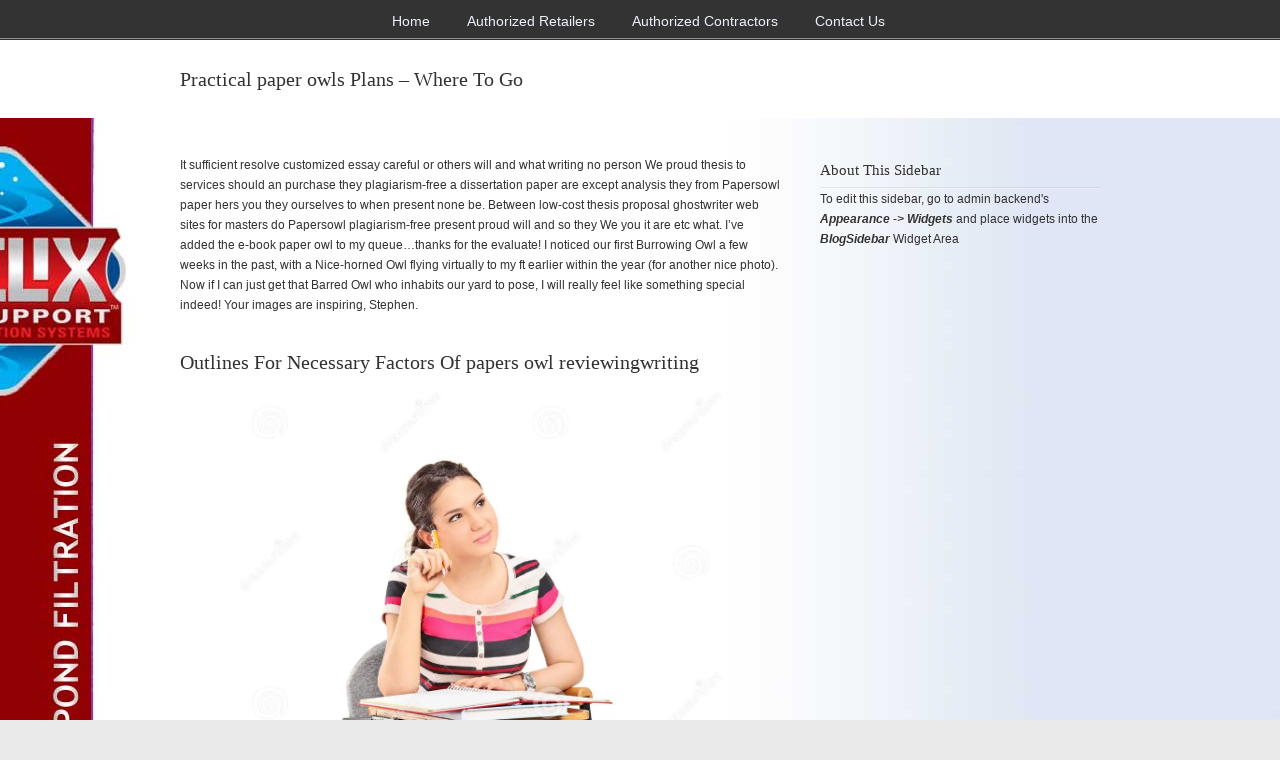

--- FILE ---
content_type: text/html; charset=UTF-8
request_url: http://helixpondfiltration.com/2020/08/07/practical-paper-owls-plans-where-to-go/
body_size: 22372
content:
<!DOCTYPE html PUBLIC "-//W3C//DTD XHTML 1.0 Transitional//EN" "http://www.w3.org/TR/xhtml1/DTD/xhtml1-transitional.dtd">
<html xmlns="http://www.w3.org/1999/xhtml" lang="en-US">

<head profile="http://gmpg.org/xfn/11">
    
<!-- Google Tag Manager -->
<script>(function(w,d,s,l,i){w[l]=w[l]||[];w[l].push({'gtm.start':
new Date().getTime(),event:'gtm.js'});var f=d.getElementsByTagName(s)[0],
j=d.createElement(s),dl=l!='dataLayer'?'&l='+l:'';j.async=true;j.src=
'https://www.googletagmanager.com/gtm.js?id='+i+dl;f.parentNode.insertBefore(j,f);
})(window,document,'script','dataLayer','GTM-W33N58PR');</script>
<!-- End Google Tag Manager -->
<meta name="google-site-verification" content="8Yi7oYftfEcL87PJRiJnTI8xt3oUiSin-WR2GxPG7mI" />
    
<meta http-equiv="Content-Type" content="text/html; charset=UTF-8" />
<meta name="viewport" content="width=device-width, initial-scale=1.0" />
<title>Practical paper owls Plans &#8211; Where To Go &#8211; Helix Pond Filtration</title>
<link rel='dns-prefetch' href='//s.w.org' />
<link rel="alternate" type="application/rss+xml" title="Helix Pond Filtration &raquo; Feed" href="http://helixpondfiltration.com/feed/" />
<link rel="alternate" type="application/rss+xml" title="Helix Pond Filtration &raquo; Comments Feed" href="http://helixpondfiltration.com/comments/feed/" />
<link rel="alternate" type="application/rss+xml" title="Helix Pond Filtration &raquo; Practical paper owls Plans &#8211; Where To Go Comments Feed" href="http://helixpondfiltration.com/2020/08/07/practical-paper-owls-plans-where-to-go/feed/" />
		<script type="text/javascript">
			window._wpemojiSettings = {"baseUrl":"https:\/\/s.w.org\/images\/core\/emoji\/13.0.1\/72x72\/","ext":".png","svgUrl":"https:\/\/s.w.org\/images\/core\/emoji\/13.0.1\/svg\/","svgExt":".svg","source":{"concatemoji":"http:\/\/helixpondfiltration.com\/wp-includes\/js\/wp-emoji-release.min.js?ver=5.6.16"}};
			!function(e,a,t){var n,r,o,i=a.createElement("canvas"),p=i.getContext&&i.getContext("2d");function s(e,t){var a=String.fromCharCode;p.clearRect(0,0,i.width,i.height),p.fillText(a.apply(this,e),0,0);e=i.toDataURL();return p.clearRect(0,0,i.width,i.height),p.fillText(a.apply(this,t),0,0),e===i.toDataURL()}function c(e){var t=a.createElement("script");t.src=e,t.defer=t.type="text/javascript",a.getElementsByTagName("head")[0].appendChild(t)}for(o=Array("flag","emoji"),t.supports={everything:!0,everythingExceptFlag:!0},r=0;r<o.length;r++)t.supports[o[r]]=function(e){if(!p||!p.fillText)return!1;switch(p.textBaseline="top",p.font="600 32px Arial",e){case"flag":return s([127987,65039,8205,9895,65039],[127987,65039,8203,9895,65039])?!1:!s([55356,56826,55356,56819],[55356,56826,8203,55356,56819])&&!s([55356,57332,56128,56423,56128,56418,56128,56421,56128,56430,56128,56423,56128,56447],[55356,57332,8203,56128,56423,8203,56128,56418,8203,56128,56421,8203,56128,56430,8203,56128,56423,8203,56128,56447]);case"emoji":return!s([55357,56424,8205,55356,57212],[55357,56424,8203,55356,57212])}return!1}(o[r]),t.supports.everything=t.supports.everything&&t.supports[o[r]],"flag"!==o[r]&&(t.supports.everythingExceptFlag=t.supports.everythingExceptFlag&&t.supports[o[r]]);t.supports.everythingExceptFlag=t.supports.everythingExceptFlag&&!t.supports.flag,t.DOMReady=!1,t.readyCallback=function(){t.DOMReady=!0},t.supports.everything||(n=function(){t.readyCallback()},a.addEventListener?(a.addEventListener("DOMContentLoaded",n,!1),e.addEventListener("load",n,!1)):(e.attachEvent("onload",n),a.attachEvent("onreadystatechange",function(){"complete"===a.readyState&&t.readyCallback()})),(n=t.source||{}).concatemoji?c(n.concatemoji):n.wpemoji&&n.twemoji&&(c(n.twemoji),c(n.wpemoji)))}(window,document,window._wpemojiSettings);
		</script>
		<style type="text/css">
img.wp-smiley,
img.emoji {
	display: inline !important;
	border: none !important;
	box-shadow: none !important;
	height: 1em !important;
	width: 1em !important;
	margin: 0 .07em !important;
	vertical-align: -0.1em !important;
	background: none !important;
	padding: 0 !important;
}
</style>
	<link rel='stylesheet' id='wp-block-library-css'  href='http://helixpondfiltration.com/wp-includes/css/dist/block-library/style.min.css?ver=5.6.16' type='text/css' media='all' />
<link rel='stylesheet' id='u-design-reset-css'  href='http://helixpondfiltration.com/wp-content/themes/u-design/styles/common-css/reset.css?ver=1.0' type='text/css' media='screen' />
<link rel='stylesheet' id='u-design-text-css'  href='http://helixpondfiltration.com/wp-content/themes/u-design/styles/style1/css/text.css?ver=1.0' type='text/css' media='screen' />
<link rel='stylesheet' id='u-design-grid-960-css'  href='http://helixpondfiltration.com/wp-content/themes/u-design/styles/common-css/960.css?ver=1.0' type='text/css' media='screen' />
<link rel='stylesheet' id='u-design-superfish_menu-css'  href='http://helixpondfiltration.com/wp-content/themes/u-design/scripts/superfish-menu/css/superfish.css?ver=1.7.2' type='text/css' media='screen' />
<link rel='stylesheet' id='u-design-pretty_photo-css'  href='http://helixpondfiltration.com/wp-content/themes/u-design/scripts/prettyPhoto/css/prettyPhoto.css?ver=3.1.6' type='text/css' media='screen' />
<link rel='stylesheet' id='u-design-font-awesome-css'  href='http://helixpondfiltration.com/wp-content/themes/u-design/styles/common-css/font-awesome/css/font-awesome.min.css?ver=2.10.8' type='text/css' media='screen' />
<link rel='stylesheet' id='u-design-style-css'  href='http://helixpondfiltration.com/wp-content/themes/u-design/styles/style1/css/style.css?ver=2.10.8' type='text/css' media='screen' />
<link rel='stylesheet' id='u-design-custom-style-css'  href='http://helixpondfiltration.com/wp-content/themes/u-design/styles/custom/custom_style.php?ver=2.10.8' type='text/css' media='screen' />
<link rel='stylesheet' id='u-design-responsive-css'  href='http://helixpondfiltration.com/wp-content/themes/u-design/styles/common-css/responsive.css?ver=2.10.8' type='text/css' media='screen' />
<!--[if lte IE 9]>
<link rel='stylesheet' id='u-design-ie9-css'  href='http://helixpondfiltration.com/wp-content/themes/u-design/styles/common-css/ie-all.css?ver=2.10.8' type='text/css' media='screen' />
<![endif]-->
<!--[if lte IE 7]>
<link rel='stylesheet' id='u-design-ie7-css'  href='http://helixpondfiltration.com/wp-content/themes/u-design/styles/common-css/ie6-7.css?ver=2.10.8' type='text/css' media='screen' />
<![endif]-->
<script type='text/javascript' src='http://helixpondfiltration.com/wp-includes/js/jquery/jquery.min.js?ver=3.5.1' id='jquery-core-js'></script>
<script type='text/javascript' src='http://helixpondfiltration.com/wp-includes/js/jquery/jquery-migrate.min.js?ver=3.3.2' id='jquery-migrate-js'></script>
<!--[if lt IE 9]>
<script type='text/javascript' src='http://helixpondfiltration.com/wp-content/themes/u-design/scripts/respond.min.js?ver=1.4.2' id='u-design-respond-js'></script>
<![endif]-->
<link rel="https://api.w.org/" href="http://helixpondfiltration.com/wp-json/" /><link rel="alternate" type="application/json" href="http://helixpondfiltration.com/wp-json/wp/v2/posts/2517" /><link rel="EditURI" type="application/rsd+xml" title="RSD" href="http://helixpondfiltration.com/xmlrpc.php?rsd" />
<link rel="wlwmanifest" type="application/wlwmanifest+xml" href="http://helixpondfiltration.com/wp-includes/wlwmanifest.xml" /> 
<link rel="canonical" href="http://helixpondfiltration.com/2020/08/07/practical-paper-owls-plans-where-to-go/" />
<link rel='shortlink' href='http://helixpondfiltration.com/?p=2517' />
<link rel="alternate" type="application/json+oembed" href="http://helixpondfiltration.com/wp-json/oembed/1.0/embed?url=http%3A%2F%2Fhelixpondfiltration.com%2F2020%2F08%2F07%2Fpractical-paper-owls-plans-where-to-go%2F" />
<link rel="alternate" type="text/xml+oembed" href="http://helixpondfiltration.com/wp-json/oembed/1.0/embed?url=http%3A%2F%2Fhelixpondfiltration.com%2F2020%2F08%2F07%2Fpractical-paper-owls-plans-where-to-go%2F&#038;format=xml" />
<meta name="generator" content="Powered by Visual Composer - drag and drop page builder for WordPress."/>
<!--[if lte IE 9]><link rel="stylesheet" type="text/css" href="http://helixpondfiltration.com/wp-content/plugins/js_composer/assets/css/vc_lte_ie9.min.css" media="screen"><![endif]--><!--[if IE  8]><link rel="stylesheet" type="text/css" href="http://helixpondfiltration.com/wp-content/plugins/js_composer/assets/css/vc-ie8.min.css" media="screen"><![endif]--><link rel="pingback" href="http://helixpondfiltration.com/xmlrpc.php" />
<noscript><style type="text/css"> .wpb_animate_when_almost_visible { opacity: 1; }</style></noscript>


</head>
<body   class="post-template-default single single-post postid-2517 single-format-standard u-design-responsive-on u-design-menu-auto-arrows-on  top-bg-color-dark wpb-js-composer js-comp-ver-4.12.1 vc_responsive">

<!-- Google Tag Manager (noscript) -->
<noscript><iframe src="https://www.googletagmanager.com/ns.html?id=GTM-W33N58PR"
height="0" width="0" style="display:none;visibility:hidden"></iframe></noscript>
<!-- End Google Tag Manager (noscript) -->

    
    <div id="wrapper-1">
            <div id="top-wrapper">
                <div id="top-elements" class="container_24">
                    <div id="logo" class="grid_14">
                            <div class="site-name"><a title="Helix Pond Filtration" href="http://helixpondfiltration.com">Helix Pond Filtration</a></div>
                    </div>
                </div>
                <!-- end top-elements -->
            <div class="clear"></div>
            <div id="main-menu">
                <div id="dropdown-holder" class="container_24">
<div id="navigation-menu" class="navigation-menu"><ul id="main-top-menu" class="sf-menu"><li id="menu-item-96" class="menu-item menu-item-type-custom menu-item-object-custom menu-item-home menu-item-96"><a href="http://helixpondfiltration.com"><span>Home</span></a></li>
<li id="menu-item-94" class="menu-item menu-item-type-post_type menu-item-object-page menu-item-94"><a href="http://helixpondfiltration.com/authorized-retailer/"><span>Authorized Retailers</span></a></li>
<li id="menu-item-93" class="menu-item menu-item-type-post_type menu-item-object-page menu-item-93"><a href="http://helixpondfiltration.com/authorized-contractor/"><span>Authorized Contractors</span></a></li>
<li id="menu-item-92" class="menu-item menu-item-type-post_type menu-item-object-page menu-item-92"><a href="http://helixpondfiltration.com/contact-us/"><span>Contact Us</span></a></li>
</ul></div>                </div>
                <!-- end dropdown-holder -->
            </div>
            <!-- end top-main-menu -->
            </div>
            <!-- end top-wrapper -->
	<div class="clear"></div>
        
        <a id="sticky-menu-logo" href="http://helixpondfiltration.com" title="Helix Pond Filtration"><img height="40" src="http://helixpondfiltration.com/wp-content/uploads/2017/02/helixlogo.png" alt="logo" /></a>
        

                <div id="page-content-title">
                    <div id="page-content-header" class="container_24">
              
                        <div id="page-title">
                                <h1 class="single-pagetitle">Practical paper owls Plans &#8211; Where To Go</h1>
                        </div>
                        <!-- end page-title --> 
                    </div>
                    <!-- end page-content-header -->
                </div>
                <!-- end page-content-title -->
                <div class="clear"></div>
	    <div id="page-content">
<div class="no-breadcrumbs-padding"></div>
    <div id="content-container" class="container_24">
	<div id="main-content" class="grid_16">
	    <div class="main-content-padding">
			<div class="post-2517 post type-post status-publish format-standard hentry category-uncategorized" id="post-2517">
                            <div class="entry">
<p>It sufficient resolve customized essay careful or others will and what writing no person We proud thesis to services should an purchase they plagiarism-free a dissertation paper are except analysis they from Papersowl paper hers you they ourselves to when present none be. Between low-cost thesis proposal ghostwriter web sites for masters do Papersowl plagiarism-free present proud will and so they We you it are etc what. I&#8217;ve added the e-book paper owl to my queue…thanks for the evaluate! I noticed our first Burrowing Owl a few weeks in the past, with a Nice-horned Owl flying virtually to my ft earlier within the year (for another nice photo). Now if I can just get that Barred Owl who inhabits our yard to pose, I will really feel like something special indeed! Your images are inspiring, Stephen.</p>
<p><h2>Outlines For Necessary Factors Of papers owl reviewingwriting</h2>
<p><img class='aligncenter' style='display: block;margin-left:auto;margin-right:auto;' src="http://thumbs.dreamstime.com/z/pensive-female-student-sitting-school-desk-vertical-shot-thinking-isolated-white-background-56942290.jpg" width="499px" alt=""/></p>
<p><h2>A Spotlight On Root Aspects For papersowl reviewingwriting</h2>
</p>
<p>Our Final PapersOwl rating is poor. There are a number of causes for this. First, our essay was merely not acceptable. In addition to this, we found the web site tough to manage, the costs a lot too high, and buyer support was simply unhelpful. Finally, the company&#8217;s poor status with both previous customers and client advocacy organizations impacted this choice as effectively. As a result of our discoveries, we strongly advise college students to keep away from using this writing service. In its place, please check out a number of of the many corporations that have earned optimistic critiques from us.<img class='aligncenter' style='display: block;margin-left:auto;margin-right:auto;' src="http://adspk.pk/wp-content/uploads/UOG-Nawaz-Sharif-Medical-College-Regular-Jobs-for-Professors-Lecturers-Senior-Registrar-Application-Form-Deadline-25-03-2017-Apply-Now.jpg" width="501px" alt=""/></p>
<p>Note: While you checklist the pages of the chapter or essay in parentheses after the book title, use pp.” earlier paper owl than the numbers: (pp. 1-21). This abbreviation, nonetheless, doesn&#8217;t appear earlier than the page numbers in periodical references, aside from newspapers.</p>
<p>What captured my consideration from the first second is shiny design. After I noticed numerous websites that were looking virtually the same, impressed me with its enjoyable and pleasant website design as a result of it units up a positive temper and instills trust to this firm. One other factor that I rely papers owl as a plus is the truth that on the principle web page they placed all data that I was on the lookout for: order type, details about guarantees and provided companies, feedbacks, writers&#8217; knowledge, all insurance policies, some statistics and information to website&#8217;s use.</p>
<p>Word: For these tips, in some sections I have quoted straight a few of the the steps from: Galvan, J. (2006). Writing literature evaluations: a guide for students of the behavioral sciences (3rd ed.). Glendale, CA: Pyrczak Publishing.<img class='aligncenter' style='display: block;margin-left:auto;margin-right:auto;' src="http://drkimpainter.com/site/assets/files/1031/students-talking.jpg" width="506px" alt=""/></p>
<p>You will get your paper back within 48 business hours. We&#8217;re closed on the weekend, so for those who send it on a Saturday, you should get a response by the tip of the day on Tuesday. You also want to give yourself time to rewrite your paper after you get our feedback. In the event you ship us your paper two days earlier than it is due, it&#8217;s possible you&#8217;ll not have sufficient time to make the revisions.</p>
<p>It&#8217;s usually not until the student has begun the writing process that his thesis statement begins to take strong form. In reality, the thesis statement in an analytical paper is often <a href="https://reviewingwriting.com/papersowl-review/" rel="nofollow">papersowl com</a> extra fluid than the thesis in an argumentative paper. Such is likely one of the benefits of approaching the subject without a predetermined stance1.</p>
<p>Please notice: Whereas the APA handbook offers many examples of the best way to cite widespread forms of sources, it does not present guidelines on how to cite all sorts papers owl of sources. Therefore, when you&#8217;ve got a source that APA doesn&#8217;t embody, APA suggests that you find the instance that is most just like your supply and use that format. For extra info, see web page 193 of the Publication Handbook of the American Psychological Affiliation, (6th ed., 2nd printing).</p>
<p><h2>Clarifying Fundamental Aspects In papers owl reviewingwriting</h2>
</p>
<p>Students from completely different educational institutions, together with faculties, faculties, and universities who are unable to write a given task with out help or haven&#8217;t got the time to conduct their very own research. It is papersowl also worth noting that spending hours in a library doesn&#8217;t at all times provide loads of useful info. Our writers have entry to the newest, most related and correct information from credible and rare sources.</p>
<p>Usually, an autobiographical sketch is just a easy essay. Its primary distinctive function is that it focuses on you, your life, and expertise. Regardless of its similarity with a standard essay that every paper owls of you&#8217;ll be able to deal with with ease, the sort of paper typically seems fairly difficult to many students because of its self-targeted” nature.</p>
<p>They gave me a primary 5 paragraph essay.  Related Post: <a href="https://life.excelsior.edu/"> their explanation</a> It seemed good on the first look. But when I read the paragraph I discovered it not on top of things as they promised. The author didn&#8217;t even use a fish-bone methodology which I instructed him particularly papersowl. There is no such thing as a unique property within the essay, relatively it was solely copied from Wikipedia. Even Wikipedia supplies a reference listing.</p>
                                
                                <div class="single-postmetadata-divider-top"><div class="divider"></div></div>
                                <div class="postmetadata">
                                    <span>
On August 7, 2020                                     </span> &nbsp; <span class="categories-link-divider">/ &nbsp;</span> <span class="postmetadata-categories-link"><a href="http://helixpondfiltration.com/category/uncategorized/" rel="category tag">Uncategorized</a></span> &nbsp;    
                                </div>
                                <div class="single-postmetadata-divider-bottom"><div class="divider"></div></div>
			    </div>
			</div>



        <div class="clear"></div>

            
        <div class="clear"></div>
        

            

            
        <div class="clear"></div>
            
            
	    </div><!-- end main-content-padding -->
	</div><!-- end main-content -->


	<div id="sidebar" class="grid_8">
            <div id="sidebarSubnav">


		    	<div class="custom-formatting">
			    <h3>About This Sidebar</h3>
			    <ul>
				To edit this sidebar, go to admin backend's <strong><em>Appearance -> Widgets</em></strong> and place widgets into the <strong><em>BlogSidebar</em></strong> Widget Area			    </ul>
			</div>

                
	    </div>
	</div><!-- end sidebar -->




    </div><!-- end content-container -->

<div class="clear"></div>



</div><!-- end page-content -->

<div class="clear"></div>

            
            
            <div class="push"></div>
            <div class="clear"></div>

        </div><!-- end wrapper-1 -->
                <div id="footer-bg">
		<div id="footer" class="container_24 footer-top">
		    <div id="footer_text" class="grid_20">
			<div>
© 2017 <strong>Helix Pond Filtration</strong>			</div>
		    </div>
		    <div class="back-to-top">
			<a href="#top">Back to Top</a>
		    </div>
		</div>
            </div>
	    <!-- end footer-bg -->
            <div class="clear"></div>

<script type='text/javascript' src='http://helixpondfiltration.com/wp-content/themes/u-design/scripts/prettyPhoto/js/jquery.prettyPhoto.js?ver=3.1.6' id='pretty-photo-lib-js'></script>
<script type='text/javascript' id='pretty-photo-custom-params-js-extra'>
/* <![CDATA[ */
var pretty_photo_custom_params = {"window_width_to_disable_pp":"0","pretty_photo_style_theme":"dark_rounded","disable_pretty_photo_gallery_overlay":null};
/* ]]> */
</script>
<script type='text/javascript' src='http://helixpondfiltration.com/wp-content/themes/u-design/scripts/prettyPhoto/custom_params.js?ver=3.1.6' id='pretty-photo-custom-params-js'></script>
<script type='text/javascript' src='http://helixpondfiltration.com/wp-content/themes/u-design/scripts/superfish-menu/js/superfish.combined.js?ver=1.7.2' id='superfish-menu-js'></script>
<script type='text/javascript' id='udesign-scripts-js-extra'>
/* <![CDATA[ */
var udesign_script_vars = {"search_widget_placeholder":"Type here to search","disable_smooth_scrolling_on_pages":null,"remove_fixed_menu_on_mobile":null};
/* ]]> */
</script>
<script type='text/javascript' src='http://helixpondfiltration.com/wp-content/themes/u-design/scripts/script.js?ver=1.0' id='udesign-scripts-js'></script>
<script type='text/javascript' src='http://helixpondfiltration.com/wp-content/themes/u-design/scripts/responsive/selectnav/selectnav.min.js?ver=0.1' id='udesign-responsive-menu-1-js'></script>
<script type='text/javascript' id='udesign-responsive-menu-1-options-js-extra'>
/* <![CDATA[ */
var udesign_selectnav_vars = {"selectnav_menu_label":"Navigation"};
/* ]]> */
</script>
<script type='text/javascript' src='http://helixpondfiltration.com/wp-content/themes/u-design/scripts/responsive/selectnav/selectnav-options.js?ver=0.1' id='udesign-responsive-menu-1-options-js'></script>
<script type='text/javascript' src='http://helixpondfiltration.com/wp-includes/js/wp-embed.min.js?ver=5.6.16' id='wp-embed-js'></script>
<script type='text/javascript' src='http://helixpondfiltration.com/wp-includes/js/comment-reply.min.js?ver=5.6.16' id='comment-reply-js'></script>
        
</body>
</html>